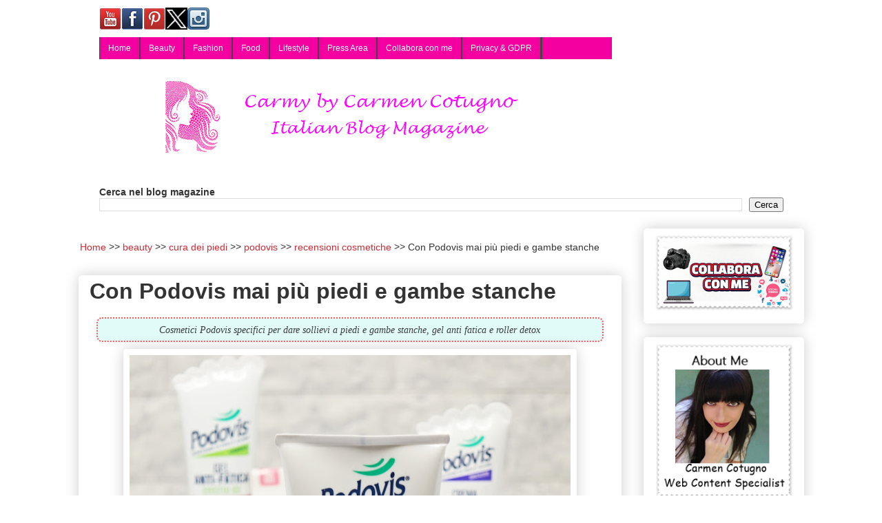

--- FILE ---
content_type: text/html; charset=UTF-8
request_url: https://www.carmy1978.com/2020/01/podovis-cosmetici-piedi-gambe.html
body_size: 18824
content:
<!DOCTYPE html>
<html class='v2' dir='ltr' lang='it' xmlns='http://www.w3.org/1999/xhtml' xmlns:b='http://www.google.com/2005/gml/b' xmlns:data='http://www.google.com/2005/gml/data' xmlns:expr='http://www.google.com/2005/gml/expr'>
<head>
<link href='https://www.blogger.com/static/v1/widgets/335934321-css_bundle_v2.css' rel='stylesheet' type='text/css'/>
<meta content='141178669235458' property='fb:pages'/>
<meta content='width=1100' name='viewport'/>
<meta content='text/html; charset=UTF-8' http-equiv='Content-Type'/>
<meta content='blogger' name='generator'/>
<link href='https://www.carmy1978.com/favicon.ico' rel='icon' type='image/x-icon'/>
<link href='https://www.carmy1978.com/2020/01/podovis-cosmetici-piedi-gambe.html' rel='canonical'/>
<link rel="alternate" type="application/atom+xml" title="Carmy  - Atom" href="https://www.carmy1978.com/feeds/posts/default" />
<link rel="alternate" type="application/rss+xml" title="Carmy  - RSS" href="https://www.carmy1978.com/feeds/posts/default?alt=rss" />
<link rel="service.post" type="application/atom+xml" title="Carmy  - Atom" href="https://www.blogger.com/feeds/3824808329038734288/posts/default" />

<link rel="alternate" type="application/atom+xml" title="Carmy  - Atom" href="https://www.carmy1978.com/feeds/5801627631199731881/comments/default" />
<!--Can't find substitution for tag [blog.ieCssRetrofitLinks]-->
<link href='https://blogger.googleusercontent.com/img/b/R29vZ2xl/AVvXsEhIL6O_X64sPmpYK4ozFgIx7o4ZF0-8uG88Iat9WTFbs7e2UPia_gHtQChlFp6N32zYNNm4DT7HQWZVJf5vXIbpA8etcAWvqg4rzF6tbAuQQQHBLpbishQYmLKG3eexSIe81IOIyIxUNQ3c/s640/podovis-roller-gambe-3.JPG' rel='image_src'/>
<meta content='Cosmetici Podovis specifici per dare sollievi a piedi e gambe stanche, gel anti fatica e roller detox' name='description'/>
<meta content='https://www.carmy1978.com/2020/01/podovis-cosmetici-piedi-gambe.html' property='og:url'/>
<meta content='Con Podovis mai più piedi e gambe stanche' property='og:title'/>
<meta content='Cosmetici Podovis specifici per dare sollievi a piedi e gambe stanche, gel anti fatica e roller detox' property='og:description'/>
<meta content='https://blogger.googleusercontent.com/img/b/R29vZ2xl/AVvXsEhIL6O_X64sPmpYK4ozFgIx7o4ZF0-8uG88Iat9WTFbs7e2UPia_gHtQChlFp6N32zYNNm4DT7HQWZVJf5vXIbpA8etcAWvqg4rzF6tbAuQQQHBLpbishQYmLKG3eexSIe81IOIyIxUNQ3c/w1200-h630-p-k-no-nu/podovis-roller-gambe-3.JPG' property='og:image'/>
<title>Con Podovis mai più piedi e gambe stanche | Carmy 
</title>
<style id='page-skin-1' type='text/css'><!--
/*
-----------------------------------------------
Blogger Template Style
Name:     Awesome Inc.
Designer: Tina Chen
URL:      tinachen.org
----------------------------------------------- */
/* Variable definitions
====================
<Variable name="keycolor" description="Main Color" type="color" default="#ffffff"/>
<Group description="Page" selector="body">
<Variable name="body.font" description="Font" type="font"
default="normal normal 13px Arial, Tahoma, Helvetica, FreeSans, sans-serif"/>
<Variable name="body.background.color" description="Background Color" type="color" default="#000000"/>
<Variable name="body.text.color" description="Text Color" type="color" default="#ffffff"/>
</Group>
<Group description="Links" selector=".main-inner">
<Variable name="link.color" description="Link Color" type="color" default="#888888"/>
<Variable name="link.visited.color" description="Visited Color" type="color" default="#444444"/>
<Variable name="link.hover.color" description="Hover Color" type="color" default="#cccccc"/>
</Group>
<Group description="Blog Title" selector=".header h1">
<Variable name="header.font" description="Title Font" type="font"
default="normal bold 40px Arial, Tahoma, Helvetica, FreeSans, sans-serif"/>
<Variable name="header.text.color" description="Title Color" type="color" default="#333333" />
<Variable name="header.background.color" description="Header Background" type="color" default="transparent" />
</Group>
<Group description="Blog Description" selector=".header .description">
<Variable name="description.font" description="Font" type="font"
default="normal normal 14px Arial, Tahoma, Helvetica, FreeSans, sans-serif"/>
<Variable name="description.text.color" description="Text Color" type="color"
default="#333333" />
</Group>
<Group description="Tabs Text" selector=".tabs-inner .widget li a">
<Variable name="tabs.font" description="Font" type="font"
default="normal bold 14px Arial, Tahoma, Helvetica, FreeSans, sans-serif"/>
<Variable name="tabs.text.color" description="Text Color" type="color" default="#333333"/>
<Variable name="tabs.selected.text.color" description="Selected Color" type="color" default="#333333"/>
</Group>
<Group description="Tabs Background" selector=".tabs-outer .PageList">
<Variable name="tabs.background.color" description="Background Color" type="color" default="#141414"/>
<Variable name="tabs.selected.background.color" description="Selected Color" type="color" default="#444444"/>
<Variable name="tabs.border.color" description="Border Color" type="color" default="#ffffff"/>
</Group>
<Group description="Date Header" selector=".main-inner .widget h2.date-header, .main-inner .widget h2.date-header span">
<Variable name="date.font" description="Font" type="font"
default="normal normal 14px Arial, Tahoma, Helvetica, FreeSans, sans-serif"/>
<Variable name="date.text.color" description="Text Color" type="color" default="#666666"/>
<Variable name="date.border.color" description="Border Color" type="color" default="#ffffff"/>
</Group>
<Group description="Post Title" selector="h3.post-title, h4, h3.post-title a">
<Variable name="post.title.font" description="Font" type="font"
default="normal bold 22px Arial, Tahoma, Helvetica, FreeSans, sans-serif"/>
<Variable name="post.title.text.color" description="Text Color" type="color" default="#333333"/>
</Group>
<Group description="Post Background" selector=".post">
<Variable name="post.background.color" description="Background Color" type="color" default="#ffffff" />
<Variable name="post.border.color" description="Border Color" type="color" default="#ffffff" />
<Variable name="post.border.bevel.color" description="Bevel Color" type="color" default="#ffffff"/>
</Group>
<Group description="Gadget Title" selector="h2">
<Variable name="widget.title.font" description="Font" type="font"
default="normal bold 14px Arial, Tahoma, Helvetica, FreeSans, sans-serif"/>
<Variable name="widget.title.text.color" description="Text Color" type="color" default="#333333"/>
</Group>
<Group description="Gadget Text" selector=".sidebar .widget">
<Variable name="widget.font" description="Font" type="font"
default="normal normal 14px Arial, Tahoma, Helvetica, FreeSans, sans-serif"/>
<Variable name="widget.text.color" description="Text Color" type="color" default="#333333"/>
<Variable name="widget.alternate.text.color" description="Alternate Color" type="color" default="#666666"/>
</Group>
<Group description="Gadget Links" selector=".sidebar .widget">
<Variable name="widget.link.color" description="Link Color" type="color" default="#d52a33"/>
<Variable name="widget.link.visited.color" description="Visited Color" type="color" default="#f33fff"/>
<Variable name="widget.link.hover.color" description="Hover Color" type="color" default="#32d529"/>
</Group>
<Group description="Gadget Background" selector=".sidebar .widget">
<Variable name="widget.background.color" description="Background Color" type="color" default="#141414"/>
<Variable name="widget.border.color" description="Border Color" type="color" default="#222222"/>
<Variable name="widget.border.bevel.color" description="Bevel Color" type="color" default="#000000"/>
</Group>
<Group description="Sidebar Background" selector=".column-left-inner .column-right-inner">
<Variable name="widget.outer.background.color" description="Background Color" type="color" default="transparent" />
</Group>
<Group description="Images" selector=".main-inner">
<Variable name="image.background.color" description="Background Color" type="color" default="transparent"/>
<Variable name="image.border.color" description="Border Color" type="color" default="transparent"/>
</Group>
<Group description="Feed" selector=".blog-feeds">
<Variable name="feed.text.color" description="Text Color" type="color" default="#333333"/>
</Group>
<Group description="Feed Links" selector=".blog-feeds">
<Variable name="feed.link.color" description="Link Color" type="color" default="#d52a33"/>
<Variable name="feed.link.visited.color" description="Visited Color" type="color" default="#f33fff"/>
<Variable name="feed.link.hover.color" description="Hover Color" type="color" default="#32d529"/>
</Group>
<Group description="Pager" selector=".blog-pager">
<Variable name="pager.background.color" description="Background Color" type="color" default="#ffffff" />
</Group>
<Group description="Footer" selector=".footer-outer">
<Variable name="footer.background.color" description="Background Color" type="color" default="#ffffff" />
<Variable name="footer.text.color" description="Text Color" type="color" default="#333333" />
</Group>
<Variable name="title.shadow.spread" description="Title Shadow" type="length" default="-1px" min="-1px" max="100px"/>
<Variable name="body.background" description="Body Background" type="background"
color="#ffffff"
default="$(color) none repeat scroll top left"/>
<Variable name="body.background.gradient.cap" description="Body Gradient Cap" type="url"
default="none"/>
<Variable name="body.background.size" description="Body Background Size" type="string" default="auto"/>
<Variable name="tabs.background.gradient" description="Tabs Background Gradient" type="url"
default="none"/>
<Variable name="header.background.gradient" description="Header Background Gradient" type="url" default="none" />
<Variable name="header.padding.top" description="Header Top Padding" type="length" default="22px" min="0" max="100px"/>
<Variable name="header.margin.top" description="Header Top Margin" type="length" default="0" min="0" max="100px"/>
<Variable name="header.margin.bottom" description="Header Bottom Margin" type="length" default="0" min="0" max="100px"/>
<Variable name="widget.padding.top" description="Widget Padding Top" type="length" default="8px" min="0" max="20px"/>
<Variable name="widget.padding.side" description="Widget Padding Side" type="length" default="15px" min="0" max="100px"/>
<Variable name="widget.outer.margin.top" description="Widget Top Margin" type="length" default="0" min="0" max="100px"/>
<Variable name="widget.outer.background.gradient" description="Gradient" type="url" default="none" />
<Variable name="widget.border.radius" description="Gadget Border Radius" type="length" default="0" min="0" max="100px"/>
<Variable name="outer.shadow.spread" description="Outer Shadow Size" type="length" default="0" min="0" max="100px"/>
<Variable name="date.header.border.radius.top" description="Date Header Border Radius Top" type="length" default="0" min="0" max="100px"/>
<Variable name="date.header.position" description="Date Header Position" type="length" default="15px" min="0" max="100px"/>
<Variable name="date.space" description="Date Space" type="length" default="30px" min="0" max="100px"/>
<Variable name="date.position" description="Date Float" type="string" default="static" />
<Variable name="date.padding.bottom" description="Date Padding Bottom" type="length" default="0" min="0" max="100px"/>
<Variable name="date.border.size" description="Date Border Size" type="length" default="0" min="0" max="10px"/>
<Variable name="date.background" description="Date Background" type="background" color="transparent"
default="$(color) none no-repeat scroll top left" />
<Variable name="date.first.border.radius.top" description="Date First top radius" type="length" default="5px" min="0" max="100px"/>
<Variable name="date.last.space.bottom" description="Date Last Space Bottom" type="length"
default="20px" min="0" max="100px"/>
<Variable name="date.last.border.radius.bottom" description="Date Last bottom radius" type="length" default="5px" min="0" max="100px"/>
<Variable name="post.first.padding.top" description="First Post Padding Top" type="length" default="0" min="0" max="100px"/>
<Variable name="image.shadow.spread" description="Image Shadow Size" type="length" default="0" min="0" max="100px"/>
<Variable name="image.border.radius" description="Image Border Radius" type="length" default="0" min="0" max="100px"/>
<Variable name="separator.outdent" description="Separator Outdent" type="length" default="15px" min="0" max="100px"/>
<Variable name="title.separator.border.size" description="Widget Title Border Size" type="length" default="1px" min="0" max="10px"/>
<Variable name="list.separator.border.size" description="List Separator Border Size" type="length" default="1px" min="0" max="10px"/>
<Variable name="shadow.spread" description="Shadow Size" type="length" default="0" min="0" max="100px"/>
<Variable name="startSide" description="Side where text starts in blog language" type="automatic" default="left"/>
<Variable name="endSide" description="Side where text ends in blog language" type="automatic" default="right"/>
<Variable name="date.side" description="Side where date header is placed" type="string" default="right"/>
<Variable name="pager.border.radius.top" description="Pager Border Top Radius" type="length" default="5px" min="0" max="100px"/>
<Variable name="pager.space.top" description="Pager Top Space" type="length" default="1em" min="0" max="20em"/>
<Variable name="footer.background.gradient" description="Background Gradient" type="url" default="none" />
<Variable name="mobile.background.size" description="Mobile Background Size" type="string"
default="auto"/>
<Variable name="mobile.background.overlay" description="Mobile Background Overlay" type="string"
default="transparent none repeat scroll top left"/>
<Variable name="mobile.button.color" description="Mobile Button Color" type="color" default="#ffffff" />
*/
/* Content
----------------------------------------------- */
body {
font: normal normal 16px Arial, Tahoma, Helvetica, FreeSans, sans-serif;
color: #333333;
background: #ffffff none repeat scroll top left;
}
html body .content-outer {
min-width: 0;
max-width: 100%;
width: 100%;
}
a:link {
text-decoration: none;
color: #d52a33;
}
a:visited {
text-decoration: none;
color: #f33fff;
}
a:hover {
text-decoration: underline;
color: #32d529;
}
.body-fauxcolumn-outer .cap-top {
position: absolute;
z-index: 1;
height: 276px;
width: 100%;
background: transparent none repeat-x scroll top left;
_background-image: none;
}
/* Columns
----------------------------------------------- */
.content-inner {
padding: 0;
}
.header-inner .section {
margin: 0 16px;
}
.tabs-inner .section {
margin: 0 16px;
}
.main-inner {
padding-top: 30px;
}
.main-inner .column-center-inner,
.main-inner .column-left-inner,
.main-inner .column-right-inner {
padding: 0 5px;
}
*+html body .main-inner .column-center-inner {
margin-top: -30px;
}
#layout .main-inner .column-center-inner {
margin-top: 0;
}
/* Header
----------------------------------------------- */
.header-outer {
margin: 0 0 0 0;
background: #ffffff none repeat scroll 0 0;
}
.Header h1 {
font: normal bold 8px Georgia, Utopia, 'Palatino Linotype', Palatino, serif;
color: #333333;
text-shadow: 0 0 -1px #000000;
}
.Header h1 a {
color: #333333;
}
.Header .description {
font: normal normal 2px Georgia, Utopia, 'Palatino Linotype', Palatino, serif;
color: #ffffff;
}
.header-inner .Header .titlewrapper,
.header-inner .Header .descriptionwrapper {
padding-left: 0;
padding-right: 0;
margin-bottom: 0;
}
.header-inner .Header .titlewrapper {
padding-top: 22px;
}
/* Tabs
----------------------------------------------- */
.tabs-outer {
overflow: hidden;
position: relative;
background: #ffffff url(https://resources.blogblog.com/blogblog/data/1kt/awesomeinc/tabs_gradient_light.png) repeat scroll 0 0;
}
#layout .tabs-outer {
overflow: visible;
}
.tabs-cap-top, .tabs-cap-bottom {
position: absolute;
width: 100%;
border-top: 1px solid #191919;
}
.tabs-cap-bottom {
bottom: 0;
}
.tabs-inner .widget li a {
display: inline-block;
margin: 0;
padding: .6em 1.5em;
font: normal normal 8px Arial, Tahoma, Helvetica, FreeSans, sans-serif;
color: #333333;
border-top: 1px solid #191919;
border-bottom: 1px solid #191919;
border-left: 1px solid #191919;
height: 16px;
line-height: 16px;
}
.tabs-inner .widget li:last-child a {
border-right: 1px solid #191919;
}
.tabs-inner .widget li.selected a, .tabs-inner .widget li a:hover {
background: #d52a33 url(https://resources.blogblog.com/blogblog/data/1kt/awesomeinc/tabs_gradient_light.png) repeat-x scroll 0 -100px;
color: #d52a33;
}
/* Headings
----------------------------------------------- */
h2 {
font: normal bold 14px Arial, Tahoma, Helvetica, FreeSans, sans-serif;
color: #333333;
}
/* Widgets
----------------------------------------------- */
.main-inner .section {
margin: 0 27px;
padding: 0;
}
.main-inner .column-left-outer,
.main-inner .column-right-outer {
margin-top: 0;
}
#layout .main-inner .column-left-outer,
#layout .main-inner .column-right-outer {
margin-top: 0;
}
.main-inner .column-left-inner,
.main-inner .column-right-inner {
background: transparent none repeat 0 0;
-moz-box-shadow: 0 0 0 rgba(0, 0, 0, .2);
-webkit-box-shadow: 0 0 0 rgba(0, 0, 0, .2);
-goog-ms-box-shadow: 0 0 0 rgba(0, 0, 0, .2);
box-shadow: 0 0 0 rgba(0, 0, 0, .2);
-moz-border-radius: 5px;
-webkit-border-radius: 5px;
-goog-ms-border-radius: 5px;
border-radius: 5px;
}
#layout .main-inner .column-left-inner,
#layout .main-inner .column-right-inner {
margin-top: 0;
}
.sidebar .widget {
font: normal normal 14px Arial, Tahoma, Helvetica, FreeSans, sans-serif;
color: #cc29d5;
}
.sidebar .widget a:link {
color: #d52a33;
}
.sidebar .widget a:visited {
color: #f33fff;
}
.sidebar .widget a:hover {
color: #32d529;
}
.sidebar .widget h2 {
text-shadow: 0 0 -1px #000000;
}
.main-inner .widget {
background-color: #ffffff;
border: 1px solid #ffffff;
padding: 0 15px 15px;
margin: 20px -16px;
-moz-box-shadow: 0 0 20px rgba(0, 0, 0, .2);
-webkit-box-shadow: 0 0 20px rgba(0, 0, 0, .2);
-goog-ms-box-shadow: 0 0 20px rgba(0, 0, 0, .2);
box-shadow: 0 0 20px rgba(0, 0, 0, .2);
-moz-border-radius: 5px;
-webkit-border-radius: 5px;
-goog-ms-border-radius: 5px;
border-radius: 5px;
}
.main-inner .widget h2 {
margin: 0 -0;
padding: .6em 0 .5em;
border-bottom: 1px solid transparent;
}
.footer-inner .widget h2 {
padding: 0 0 .4em;
border-bottom: 1px solid transparent;
}
.main-inner .widget h2 + div, .footer-inner .widget h2 + div {
border-top: 1px solid #ffffff;
padding-top: 8px;
}
.main-inner .widget .widget-content {
margin: 0 -0;
padding: 7px 0 0;
}
.main-inner .widget ul, .main-inner .widget #ArchiveList ul.flat {
margin: -8px -15px 0;
padding: 0;
list-style: none;
}
.main-inner .widget #ArchiveList {
margin: -8px 0 0;
}
.main-inner .widget ul li, .main-inner .widget #ArchiveList ul.flat li {
padding: .5em 15px;
text-indent: 0;
color: #666666;
border-top: 0 solid #ffffff;
border-bottom: 1px solid transparent;
}
.main-inner .widget #ArchiveList ul li {
padding-top: .25em;
padding-bottom: .25em;
}
.main-inner .widget ul li:first-child, .main-inner .widget #ArchiveList ul.flat li:first-child {
border-top: none;
}
.main-inner .widget ul li:last-child, .main-inner .widget #ArchiveList ul.flat li:last-child {
border-bottom: none;
}
.post-body {
position: relative;
}
.main-inner .widget .post-body ul {
padding: 0 2.5em;
margin: .5em 0;
list-style: disc;
}
.main-inner .widget .post-body ul li {
padding: 0.25em 0;
margin-bottom: .25em;
color: #333333;
border: none;
}
.footer-inner .widget ul {
padding: 0;
list-style: none;
}
.widget .zippy {
color: #666666;
}
/* Posts
----------------------------------------------- */
body .main-inner .Blog {
padding: 0;
margin-bottom: 1em;
background-color: transparent;
border: none;
-moz-box-shadow: 0 0 0 rgba(0, 0, 0, 0);
-webkit-box-shadow: 0 0 0 rgba(0, 0, 0, 0);
-goog-ms-box-shadow: 0 0 0 rgba(0, 0, 0, 0);
box-shadow: 0 0 0 rgba(0, 0, 0, 0);
}
.main-inner .section:last-child .Blog:last-child {
padding: 0;
margin-bottom: 1em;
}
.main-inner .widget h2.date-header {
margin: 0 -15px 1px;
padding: 0 0 0 0;
font: normal normal 13px Arial, Tahoma, Helvetica, FreeSans, sans-serif;
color: #191919;
background: transparent none no-repeat scroll top left;
border-top: 0 solid #191919;
border-bottom: 1px solid transparent;
-moz-border-radius-topleft: 0;
-moz-border-radius-topright: 0;
-webkit-border-top-left-radius: 0;
-webkit-border-top-right-radius: 0;
border-top-left-radius: 0;
border-top-right-radius: 0;
position: static;
bottom: 100%;
right: 15px;
text-shadow: 0 0 -1px #000000;
}
.main-inner .widget h2.date-header span {
font: normal normal 13px Arial, Tahoma, Helvetica, FreeSans, sans-serif;
display: block;
padding: .5em 15px;
border-left: 0 solid #191919;
border-right: 0 solid #191919;
}
.date-outer {
position: relative;
margin: 30px 0 20px;
padding: 0 15px;
background-color: #ffffff;
border: 1px solid #ffffff;
-moz-box-shadow: 0 0 20px rgba(0, 0, 0, .2);
-webkit-box-shadow: 0 0 20px rgba(0, 0, 0, .2);
-goog-ms-box-shadow: 0 0 20px rgba(0, 0, 0, .2);
box-shadow: 0 0 20px rgba(0, 0, 0, .2);
-moz-border-radius: 5px;
-webkit-border-radius: 5px;
-goog-ms-border-radius: 5px;
border-radius: 5px;
}
.date-outer:first-child {
margin-top: 0;
}
.date-outer:last-child {
margin-bottom: 20px;
-moz-border-radius-bottomleft: 5px;
-moz-border-radius-bottomright: 5px;
-webkit-border-bottom-left-radius: 5px;
-webkit-border-bottom-right-radius: 5px;
-goog-ms-border-bottom-left-radius: 5px;
-goog-ms-border-bottom-right-radius: 5px;
border-bottom-left-radius: 5px;
border-bottom-right-radius: 5px;
}
.date-posts {
margin: 0 -0;
padding: 0 0;
clear: both;
}
.post-outer, .inline-ad {
border-top: 1px solid #f33fff;
margin: 0 -0;
padding: 15px 0;
}
.post-outer {
padding-bottom: 10px;
}
.post-outer:first-child {
padding-top: 0;
border-top: none;
}
.post-outer:last-child, .inline-ad:last-child {
border-bottom: none;
}
.post-body {
position: relative;
}
.post-body img {
padding: 8px;
background: rgba(0, 0, 0, 0);
border: 1px solid rgba(0, 0, 0, 0);
-moz-box-shadow: 0 0 20px rgba(0, 0, 0, .2);
-webkit-box-shadow: 0 0 20px rgba(0, 0, 0, .2);
box-shadow: 0 0 20px rgba(0, 0, 0, .2);
-moz-border-radius: 5px;
-webkit-border-radius: 5px;
border-radius: 5px;
}
h3.post-title, h4 {
font: normal normal 22px Georgia, Utopia, 'Palatino Linotype', Palatino, serif;
color: #191919;
}
h3.post-title a {
font: normal normal 22px Georgia, Utopia, 'Palatino Linotype', Palatino, serif;
color: #191919;
}
h3.post-title a:hover {
color: #32d529;
text-decoration: underline;
}
.post-header {
margin: 0 0 1em;
}
.post-body {
line-height: 1.4;
}
.post-outer h2 {
color: #333333;
}
.post-footer {
margin: 1.5em 0 0;
}
#blog-pager {
padding: 15px;
font-size: 120%;
background-color: #ffffff;
border: 1px solid #ffffff;
-moz-box-shadow: 0 0 20px rgba(0, 0, 0, .2);
-webkit-box-shadow: 0 0 20px rgba(0, 0, 0, .2);
-goog-ms-box-shadow: 0 0 20px rgba(0, 0, 0, .2);
box-shadow: 0 0 20px rgba(0, 0, 0, .2);
-moz-border-radius: 5px;
-webkit-border-radius: 5px;
-goog-ms-border-radius: 5px;
border-radius: 5px;
-moz-border-radius-topleft: 5px;
-moz-border-radius-topright: 5px;
-webkit-border-top-left-radius: 5px;
-webkit-border-top-right-radius: 5px;
-goog-ms-border-top-left-radius: 5px;
-goog-ms-border-top-right-radius: 5px;
border-top-left-radius: 5px;
border-top-right-radius-topright: 5px;
margin-top: 1em;
}
.blog-feeds, .post-feeds {
margin: 1em 0;
text-align: center;
color: #333333;
}
.blog-feeds a, .post-feeds a {
color: #d52a33;
}
.blog-feeds a:visited, .post-feeds a:visited {
color: #f33fff;
}
.blog-feeds a:hover, .post-feeds a:hover {
color: #32d529;
}
.post-outer .comments {
margin-top: 2em;
}
/* Comments
----------------------------------------------- */
.comments .comments-content .icon.blog-author {
background-repeat: no-repeat;
background-image: url([data-uri]);
}
.comments .comments-content .loadmore a {
border-top: 1px solid #191919;
border-bottom: 1px solid #191919;
}
.comments .continue {
border-top: 2px solid #191919;
}
/* Footer
----------------------------------------------- */
.footer-outer {
margin: -20px 0 -1px;
padding: 20px 0 0;
color: #333333;
overflow: hidden;
}
.footer-fauxborder-left {
border-top: 1px solid #ffffff;
background: #ffffff none repeat scroll 0 0;
-moz-box-shadow: 0 0 20px rgba(0, 0, 0, .2);
-webkit-box-shadow: 0 0 20px rgba(0, 0, 0, .2);
-goog-ms-box-shadow: 0 0 20px rgba(0, 0, 0, .2);
box-shadow: 0 0 20px rgba(0, 0, 0, .2);
margin: 0 -20px;
}
/* Mobile
----------------------------------------------- */
body.mobile {
background-size: auto;
}
.mobile .body-fauxcolumn-outer {
background: transparent none repeat scroll top left;
}
*+html body.mobile .main-inner .column-center-inner {
margin-top: 0;
}
.mobile .main-inner .widget {
padding: 0 0 15px;
}
.mobile .main-inner .widget h2 + div,
.mobile .footer-inner .widget h2 + div {
border-top: none;
padding-top: 0;
}
.mobile .footer-inner .widget h2 {
padding: 0.5em 0;
border-bottom: none;
}
.mobile .main-inner .widget .widget-content {
margin: 0;
padding: 7px 0 0;
}
.mobile .main-inner .widget ul,
.mobile .main-inner .widget #ArchiveList ul.flat {
margin: 0 -15px 0;
}
.mobile .main-inner .widget h2.date-header {
right: 0;
}
.mobile .date-header span {
padding: 0.4em 0;
}
.mobile .date-outer:first-child {
margin-bottom: 0;
border: 1px solid #ffffff;
-moz-border-radius-topleft: 5px;
-moz-border-radius-topright: 5px;
-webkit-border-top-left-radius: 5px;
-webkit-border-top-right-radius: 5px;
-goog-ms-border-top-left-radius: 5px;
-goog-ms-border-top-right-radius: 5px;
border-top-left-radius: 5px;
border-top-right-radius: 5px;
}
.mobile .date-outer {
border-color: #ffffff;
border-width: 0 1px 1px;
}
.mobile .date-outer:last-child {
margin-bottom: 0;
}
.mobile .main-inner {
padding: 0;
}
.mobile .header-inner .section {
margin: 0;
}
.mobile .post-outer, .mobile .inline-ad {
padding: 5px 0;
}
.mobile .tabs-inner .section {
margin: 0 10px;
}
.mobile .main-inner .widget h2 {
margin: 0;
padding: 0;
}
.mobile .main-inner .widget h2.date-header span {
padding: 0;
}
.mobile .main-inner .widget .widget-content {
margin: 0;
padding: 7px 0 0;
}
.mobile #blog-pager {
border: 1px solid transparent;
background: #ffffff none repeat scroll 0 0;
}
.mobile .main-inner .column-left-inner,
.mobile .main-inner .column-right-inner {
background: transparent none repeat 0 0;
-moz-box-shadow: none;
-webkit-box-shadow: none;
-goog-ms-box-shadow: none;
box-shadow: none;
}
.mobile .date-posts {
margin: 0;
padding: 0;
}
.mobile .footer-fauxborder-left {
margin: 0;
border-top: inherit;
}
.mobile .main-inner .section:last-child .Blog:last-child {
margin-bottom: 0;
}
.mobile-index-contents {
color: #333333;
}
.mobile .mobile-link-button {
background: #d52a33 url(https://resources.blogblog.com/blogblog/data/1kt/awesomeinc/tabs_gradient_light.png) repeat scroll 0 0;
}
.mobile-link-button a:link, .mobile-link-button a:visited {
color: #ffffff;
}
.mobile .tabs-inner .PageList .widget-content {
background: transparent;
border-top: 1px solid;
border-color: #191919;
color: #333333;
}
.mobile .tabs-inner .PageList .widget-content .pagelist-arrow {
border-left: 1px solid #191919;
}
#navbar
{margin-top:-9px !important; margin-bottom:-9px !important;}
.main-inner
{margin-top:-10px !important; margin-bottom:-10px !important;}/*BreadCrumbs Inizio */
ol#breadcrumb{
font-size:90%;
padding: 2px;
}
.mobile ol#breadcrumb{
font-size:80%;
padding: 2px;
margin-top:-6px;
margin-bottom:-6px;
}
#breadcrumb li {
display: inline;
list-style-type: none;
}
#breadcrumb li:after {
content: " >> ";
}
#breadcrumb li:last-child:after {
content: none;
}
/* BreadCrumbs Fine *//* Snippet Descrizione */
.ipcei-snippet {
clear: both;
float: none;
margin: 10px;
padding: 5px;
text-align:center;
border: dotted 2px #F95B5B;
background: #e1fbf8	;
border-radius:8px;
}
span.ipcei-summary {
color: #393939;
font: italic 14px Georgia;
} div.contact-form-widget {display:none;}

--></style>
<style id='template-skin-1' type='text/css'><!--
body {
min-width: 1085px;
}
.content-outer, .content-fauxcolumn-outer, .region-inner {
min-width: 1085px;
max-width: 1085px;
_width: 1085px;
}
.main-inner .columns {
padding-left: 0px;
padding-right: 265px;
}
.main-inner .fauxcolumn-center-outer {
left: 0px;
right: 265px;
/* IE6 does not respect left and right together */
_width: expression(this.parentNode.offsetWidth -
parseInt("0px") -
parseInt("265px") + 'px');
}
.main-inner .fauxcolumn-left-outer {
width: 0px;
}
.main-inner .fauxcolumn-right-outer {
width: 265px;
}
.main-inner .column-left-outer {
width: 0px;
right: 100%;
margin-left: -0px;
}
.main-inner .column-right-outer {
width: 265px;
margin-right: -265px;
}
#layout {
min-width: 0;
}
#layout .content-outer {
min-width: 0;
width: 800px;
}
#layout .region-inner {
min-width: 0;
width: auto;
}
body#layout div.add_widget {
padding: 8px;
}
body#layout div.add_widget a {
margin-left: 32px;
}
--></style>
<!-- Menù Orizzontale a 2 livelli Inizio by www.ideepercomputeredinternet.com -->
<style type='text/css'>
#IpCeImenu { 
    background: #F400A1 !important; 
    width: 75%; 
    color: #FFF; 
        margin: 0px; 
        padding: 0; 
        position: relative; 
        border-top:0px solid #a70100; 
        height:32px;
}
#IpcI { 
    margin: 0; 
    padding: 0; 
} 
#IpcI ul { 
    float: left; 
    list-style: none; 
    margin: 0; 
    padding: 0; 
} 
#IpcI li { 
    list-style: none; 
    margin: 0; 
    padding: 0; 
        border-left:1px solid #444; 
        border-right:1px solid #444; 
        height:32px; 
} 
#IpcI li a, #IpcI li a:link, #IpcI li a:visited { 
    color: #FFF; 
    display: block; 
    font:normal 12px Trebuchet, sans-serif;    margin: 0; 
    padding: 9px 12px 10px 12px; 
        text-decoration: none; 
} 
#IpcI li a:hover, #IpcI li a:active { 
    background: #00FF00; 
    color: #FFF; 
    display: block; 
    text-decoration: none; 
    margin: 0; 
    padding: 9px 12px 10px 12px;   
}
#IpcI li { 
    float: left; 
    padding: 0; 
} 
#IpcI li ul { 
    z-index: 9999; 
    position: absolute; 
    left: -999em; 
    height: auto; 
    width: 140px; 
    margin: 0; 
    padding: 0; 
} 
#IpcI li ul a { 
    width: 140px; 
} 
#IpcI li ul ul { 
    margin: -25px 0 0 161px; 
} 
#IpcI li:hover ul ul, #IpcI li:hover ul ul ul, #IpcI li.sfhover ul ul, #IpcI li.sfhover ul ul ul { 
    left: -999em; 
} 
#IpcI li:hover ul, #IpcI li li:hover ul, #IpcI li li li:hover ul, #IpcI li.sfhover ul, #IpcI li li.sfhover ul, #IpcI li li li.sfhover ul { 
    left: auto; 
} 
#IpcI li:hover, #IpcI li.sfhover { 
    position: static; 
}
#IpcI li li a, #IpcI li li a:link, #IpcI li li a:visited { 
    background: #F400A1; 
    width: 140px; 
    color: #FFF; 
    display: block; 
    font:normal 12px Trebuchet, sans-serif; 
    margin: 0; 
    padding: 9px 12px 10px 12px; 
        text-decoration: none; 
z-index:9999; 
border-bottom:1px dotted #444;
} 
#IpcI li li a:hover, #IpcI li li a:active { 
    background: #00FF00; 
    color: #FFF; 
    display: block;     margin: 0; 
    padding: 9px 12px 10px 12px; 
        text-decoration: none; 
}
</style>
<!-- Menù orizzontale a 2 livelli Fine -->
<!-- Read More Automatico Inizio -->
<!-- Read More Automatico Fine -->
<script type='text/javascript'>
cookieOptions = {msg: "Questo blog usa i cookie di terze parti con cui condivide le info su di te. Navigando accetti la politica dei cookie.", close: "OK", learn: "+Info", link:"https://www.carmy1978.com/p/politica-dei-cookie-di-questo-sito-in.html"}; 
</script>
<style>
#cookieChoiceInfo {
top: auto !important; 
bottom: 0 !important;
}
</style>
<script>
//<![CDATA[
  (function(i,s,o,g,r,a,m){i['GoogleAnalyticsObject']=r;i[r]=i[r]||function(){
  (i[r].q=i[r].q||[]).push(arguments)},i[r].l=1*new Date();a=s.createElement(o),
  m=s.getElementsByTagName(o)[0];a.async=1;a.src=g;m.parentNode.insertBefore(a,m)
  })(window,document,'script','//www.google-analytics.com/analytics.js','ga');
  ga('create', 'UA-21415934-1', 'auto');
  ga('set', 'anonymizeIp', true);
  ga('send', 'pageview');
//]]>
</script>
<meta content='8Rn9NC0nLnNaScIyL2AoNVhIXpoD_KUYRujc9kaEQG0' name='google-site-verification'/>
<!-- Twitter Card Start -->
<meta content='summary' name='twitter:card'/>
<meta content='@CarmyCotugno' name='twitter:site'/>
<meta content='@CarmyCotugno' name='twitter:creator'/>
<meta content='https://www.carmy1978.com/' name='twitter:url'/>
<meta content='Con Podovis mai più piedi e gambe stanche' name='twitter:title'/>
<meta content='Cosmetici Podovis specifici per dare sollievi a piedi e gambe stanche, gel anti fatica e roller detox' name='twitter:description'/>
<meta content='https://blogger.googleusercontent.com/img/b/R29vZ2xl/AVvXsEhIL6O_X64sPmpYK4ozFgIx7o4ZF0-8uG88Iat9WTFbs7e2UPia_gHtQChlFp6N32zYNNm4DT7HQWZVJf5vXIbpA8etcAWvqg4rzF6tbAuQQQHBLpbishQYmLKG3eexSIe81IOIyIxUNQ3c/s72-c/podovis-roller-gambe-3.JPG' name='twitter:image'/>
<meta content='https://www.carmy1978.com/' name='twitter:domain'/>
<!-- Twitter Card End -->
<meta content='jfylp6ura7kuw0kzqt36hch57ediy2' name='facebook-domain-verification'/>
<!-- Google tag (gtag.js) -->
<script async='async' src='https://www.googletagmanager.com/gtag/js?id=G-CV9YGDNEDF'></script>
<script>
  window.dataLayer = window.dataLayer || [];
  function gtag(){dataLayer.push(arguments);}
  gtag('js', new Date());

  gtag('config', 'G-CV9YGDNEDF');
</script>
<script async='async' crossorigin='anonymous' src='https://pagead2.googlesyndication.com/pagead/js/adsbygoogle.js?client=ca-pub-7417990627258855'></script>
<!-- No Blogger Banner Inizio -->
<script type='text/javascript'>cookieChoices = {};</script>
<!-- No Blogger Banner Fine -->
<link href='https://www.blogger.com/dyn-css/authorization.css?targetBlogID=3824808329038734288&amp;zx=96c115ad-76f6-4929-9403-5082b187a89b' media='none' onload='if(media!=&#39;all&#39;)media=&#39;all&#39;' rel='stylesheet'/><noscript><link href='https://www.blogger.com/dyn-css/authorization.css?targetBlogID=3824808329038734288&amp;zx=96c115ad-76f6-4929-9403-5082b187a89b' rel='stylesheet'/></noscript>
<meta name='google-adsense-platform-account' content='ca-host-pub-1556223355139109'/>
<meta name='google-adsense-platform-domain' content='blogspot.com'/>

<!-- data-ad-client=ca-pub-7417990627258855 -->

</head>
<body class='loading'>
<div class='navbar no-items section' id='navbar' name='Navbar'></div>
<div class='body-fauxcolumns'>
<div class='fauxcolumn-outer body-fauxcolumn-outer'>
<div class='cap-top'>
<div class='cap-left'></div>
<div class='cap-right'></div>
</div>
<div class='fauxborder-left'>
<div class='fauxborder-right'></div>
<div class='fauxcolumn-inner'>
</div>
</div>
<div class='cap-bottom'>
<div class='cap-left'></div>
<div class='cap-right'></div>
</div>
</div>
</div>
<div class='content'>
<div class='content-fauxcolumns'>
<div class='fauxcolumn-outer content-fauxcolumn-outer'>
<div class='cap-top'>
<div class='cap-left'></div>
<div class='cap-right'></div>
</div>
<div class='fauxborder-left'>
<div class='fauxborder-right'></div>
<div class='fauxcolumn-inner'>
</div>
</div>
<div class='cap-bottom'>
<div class='cap-left'></div>
<div class='cap-right'></div>
</div>
</div>
</div>
<div class='content-outer'>
<div class='content-cap-top cap-top'>
<div class='cap-left'></div>
<div class='cap-right'></div>
</div>
<div class='fauxborder-left content-fauxborder-left'>
<div class='fauxborder-right content-fauxborder-right'></div>
<div class='content-inner'>
<header>
<div class='header-outer'>
<div class='header-cap-top cap-top'>
<div class='cap-left'></div>
<div class='cap-right'></div>
</div>
<div class='fauxborder-left header-fauxborder-left'>
<div class='fauxborder-right header-fauxborder-right'></div>
<div class='region-inner header-inner'>
<div class='header section' id='header' name='Intestazione'><div class='widget HTML' data-version='1' id='HTML7'>
<div class='widget-content'>
<div style="margin-top: -10px;">
<a href="https://youtube.com/user/carmy1978"rel="nofollow"  rel="" target="_blank"><img alt="youtube carmy" border="0" src="https://blogger.googleusercontent.com/img/b/R29vZ2xl/AVvXsEhml8-zhEzi9k374QVHT5qomypyRYvXUfG4BT3kIiLFbfYA5CIIEfpaG1cwiir9qjIz6wiuwfA4TEKmzBfeUVUAfhhkHLHgwsCpZetBVDetsX-26cqRCpgSku63OcNL3E20flX2HhDcLQ8/s1600/youtube.png" title="Seguimi su youtube" /></a><a href="https://www.facebook.com/Carmy1978/" rel="nofollow" rel= target="_blank"><img alt="facebook carmy" border="0" src="https://blogger.googleusercontent.com/img/b/R29vZ2xl/AVvXsEjictRZvo9kInfoVSM4KTqVmkclZQqYM7NSDSeL2YYWdsnAEszkU0zRSZDRl9KOD3aFVtyULtlZC_75hV4ckcW6Ad_d5zbf5aL9w7AZ0PpINh27sX-GuHRN21Cda_xOesPiYUfWYiDmmms/s1600/facebook.png" title="Seguimi su facebook" /></a><a href="https://pinterest.com/carmycotugno/" rel="nofollow" rel=target="_blank"><img alt="pinterest carmy" border="0" src="https://blogger.googleusercontent.com/img/b/R29vZ2xl/AVvXsEgS5wCtVnjh-jVjjMtV3f1D3k77XDHaCgi4TtAL9RYpK4vUNyLTrwLp6FlWOBiiUmRCyFlUsP28ziR2nP-Unuq8ULUm-dIQRiofgdQnzCemk-4GRO9hqFZ-FWxRlxW58caPD8IaJzP_or0/s1600/pinterest+(1).png" title="Seguimi su Twitter" /></a><a href="https://twitter.com/CarmyCotugno" rel="nofollow" rel=target="_blank"><img alt="twitter carmy" border="0" src="https://blogger.googleusercontent.com/img/b/R29vZ2xl/AVvXsEg2maZtGxdgPPv3s10OsvcWKW8rs-3LjpU8M5Yr0tvFl6_Gun8Wgw2-grLbD7DZeeSsfc3-K-iK11fpm1UJxgznGLm4R30uSN8-E_EOL9fRkQvCe1vSZID5ozB0mDC7p5Ymxf3SKfcCTQjWotaNs0ry6TRo5ia_PX6fR0b-ugMJ-0kkR8kW6Leylbf2qcxH/s1600/1000075221.png
" title="Seguimi su Twitter" /></a><a href="https://instagram.com/CarmyCotugno" rel="nofollow"rel=target="_blank"><img alt="Instagram Carmy" border="0" src="https://blogger.googleusercontent.com/img/b/R29vZ2xl/AVvXsEhiyq8zfKGOyZ8RvK5kVp53b2i3X4oXyrTPvUm96Q5ZMIBnBa1B1OZGDo-jr57vuj3wBOemXLbBivD_EQb5LUBvFlRpTABZtT1Tw7tRWicp5tlGwc5KWaBs8ajbI-L4I4zbfimFMhnq3ww/s1600/instagram.png" title="Seguimi su Instagram" /></a>
<div style="text-align: left;">
</div></div>
</div>
<div class='clear'></div>
</div><div class='widget HTML' data-version='1' id='HTML1'>
<div class='widget-content'>
<div style="text-align: right;"><div style="margin-top: -25px;"><div id='IpCeImenu'> 
      <ul id='IpcI'> 
        <li> 
          <a href='https://www.carmy1978.com'rel="" target="_blank"title="Home Blog Carmy"/>Home  </a> 
          <ul>
         

   <li><a href="https://www.carmy1978.com/2010/08/discalimer.html"rel="" target="_blank"title="disclaimer"/>Disclaimer</a></li><li><a href="https://www.carmy1978.com/p/map.html"rel="" target="_blank"title="Archivio Blog Magazine"/>Archivio</a></li>
              </ul>  
        </li>    
        <li> 
          <a href='https://www.carmy1978.com/search/label/beauty'rel="" target="_blank"title="Bellezza"/>Beauty</a> 
          <ul> 
                <li><a href="https://www.carmy1978.com/search/label/recensioni%20cosmetiche"rel="" target="_blank" title="recensioni cosmetiche"/>Recensioni</a></li>

   <li><a href="https://www.carmy1978.com/search/label/previewcosmetici"rel=" target="_blank" title="news"/>Beauty Preview e News</a></li><li><a href="https://www.carmy1978.com/search/label/cura%20del%20corpo"rel="" target="_blank"title="Body Care"/>Body Care</a></li><li><a href="https://www.carmy1978.com/search/label/cura%20del%20viso"rel="" target="_blank"title="Face Care"/>Face Care</a></li><li><a href="https://www.carmy1978.com/search/label/Cura%20dei%20capelli"rel="" target="_blank"title="Hair Care">Hair Care</a></li>
<li><a href="https://www.carmy1978.com/search/label/cura%20delle%20mani"rel="" target="_blank"title="hand care"/>Hands Care</a></li>
<li><a href="https://www.carmy1978.com/search/label/make%20up"rel="" target="_blank"title="Cosmetici"/>MakeUp</a></li>


              </ul> 
       </li> 
        <li> 
          <a href='https://www.carmy1978.com/search/label/Fashion'rel="" target="_blank"title="Moda"/>Fashion</a> 
          <ul> 

                 <li><a href="https://www.carmy1978.com/search/label/previewmoda">Preview e Novita'</a></li>
<li><a href="https://www.carmy1978.com/search/label/modahaul"rel="" target="_blank"title="fashion review"/>Haul e Review</a></li>
<li><a href="https://www.carmy1978.com/search/label/fashion%20trend"rel="" target="_blank"title="fashion trend"/> Trend</a></li>

<li><a href="https://www.carmy1978.com/search/label/abbigliamento"rel="" target="_blank"title="abbigliamento"/>Abbigliamento</a></li>
<li><a href="https://www.carmy1978.com/search/label/borse"rel="" target="_blank"title="Borse"/>Borse</a></li>

<li><a href="https://www.carmy1978.com/search/label/scarpe"rel="" target="_blank"title="Scarpe"/>Scarpe</a></li>

              </ul> 
        </li> 
        <li> 
          <a href='https://www.carmy1978.com/search/label/ricette%20di%20cucina'rel="" target="_blank"title="Ricette di Cucina"/>Food</a> 
          <ul> 
                

   <li><a href="https://www.carmy1978.com/search/label/antipasti"rel="" target="_blank"title="Ricette Antipasti"/>Antipasti e Contorni</a></li>
<li><a href="https://www.carmy1978.com/search/label/Primi%20piatti"rel="" target="_blank"title="Ricette Primi Piatti"/>Primi piatti</a></li>
<li><a href="https://www.carmy1978.com/search/label/Secondi%20piatti"rel="" target="_blank"title="Ricette Secondi Piatti"/>Secondi piatti</a></li>
   <li><a href="https://www.carmy1978.com/search/label/Dolci"rel="" target="_blank"title="Ricette Dolci"/>Ricette Dolci</a></li>


  
  
   
   


              </ul> 
        </li> 
 

<li> 
          <a href='https://www.carmy1978.com/search/label/lifestyle'rel="" target="_blank"title="Lifestyle"/>Lifestyle</a> 
          <ul> 
                
 <li><a href="https://www.carmy1978.com/search/label/Tecnologia"rel="" target="_blank"title="Hi Tech"/>Tecnologia</a></li>
<li><a href="https://www.carmy1978.com/search/label/Salute%20e%20Benessere">Salute e Benessere</a></li>

 
<li><a href="https://www.carmy1978.com/search/label/travel"rel="" target="_blank"title="Travel"/>Travel ed Eventi</a></li>

<li><a href="https://www.carmy1978.com/search/label/Napoli"rel="" target="_blank"title="Napoli Travel Tips"/>Napoli Travel Tips</a></li>





<li><a href="https://www.carmy1978.com/search/label/arredamento"rel="" target="_blank"title="Arredamento"/>Arredamento</a>

  

<li><a href="https://www.carmy1978.com/search/label/tv"rel="" target="_blank"title="Tv e Musica"/>TV /Cinema /Musica</a></li>
<li><a href="https://www.carmy1978.com/search/label/libri"rel="" target="_blank"title="Libri"/>Libri</a></li>
<li><a href="https://www.carmy1978.com/search/label/auto%20e%20motori"rel="" target="_blank"title="Auto e Motori"/>Auto e Motori</a></li>
   
   


              </li></ul> 
        </li> 
 

        
  
<li> 
          <a href='https://www.carmy1978.com/2010/08/ciao-sono-carmen-ed-in-questo-blog.html'rel="" target="_blank"title="Blogger"/> Press Area</a> </li>
  <li> 
          <a href='https://www.carmy1978.com/p/collabora-con-me.html
'rel="" target="_blank"title="Collabora con me"/>Collabora con me</a> </li> 
<li> 
          <a href='https://www.carmy1978.com/p/politica-dei-cookie-di-questo-sito-in.html'rel="" target="_blank"title="Privacy"/>Privacy & GDPR </a> </li> 
<li> 
         
  </li></ul></div></div></div>
</div>
<div class='clear'></div>
</div><div class='widget Header' data-version='1' id='Header1'>
<div id='header-inner'>
<a href='https://www.carmy1978.com/' style='display: block'>
<img alt='Carmy ' height='112px; ' id='Header1_headerimg' src='https://blogger.googleusercontent.com/img/b/R29vZ2xl/AVvXsEgOWZHunnQ8h5grxB2_TVA0ZR3bUOpOApmjZcLf613_1LPq9bYW3JVVLhZxNwCBT1FOAeUOJkEBRtnqVVW3s2_0gcbPxnPHVo3Z8Y1-XBqokEaPC8YgPnR_PlOUzXCaJTNkH5GRE0z_mZUS/s1600/carmy-blogger-carmen-cotugno.png' style='display: block' width='654px; '/>
</a>
<div class='descriptionwrapper'>
<p class='description'><span>Carmy,  Blog magazine di Carmen Cotugno, blogger di Napoli: moda, bellezza, cucina, tecnologia, consigli per lo shopping, arredamento, recensioni cosmetiche, viaggi, fotografia, salute e benessere. Disponibile per collaborazioni blogger e per guest post.</span></p>
</div>
</div>
</div><div class='widget BlogSearch' data-version='1' id='BlogSearch1'>
<h2 class='title'>Cerca nel blog magazine</h2>
<div class='widget-content'>
<div id='BlogSearch1_form'>
<form action='https://www.carmy1978.com/search' class='gsc-search-box' target='_top'>
<table cellpadding='0' cellspacing='0' class='gsc-search-box'>
<tbody>
<tr>
<td class='gsc-input'>
<input autocomplete='off' class='gsc-input' name='q' size='10' title='search' type='text' value=''/>
</td>
<td class='gsc-search-button'>
<input class='gsc-search-button' title='search' type='submit' value='Cerca'/>
</td>
</tr>
</tbody>
</table>
</form>
</div>
</div>
<div class='clear'></div>
</div></div>
</div>
</div>
<div class='header-cap-bottom cap-bottom'>
<div class='cap-left'></div>
<div class='cap-right'></div>
</div>
</div>
</header>
<div class='tabs-outer'>
<div class='tabs-cap-top cap-top'>
<div class='cap-left'></div>
<div class='cap-right'></div>
</div>
<div class='fauxborder-left tabs-fauxborder-left'>
<div class='fauxborder-right tabs-fauxborder-right'></div>
<div class='region-inner tabs-inner'>
<div class='tabs no-items section' id='crosscol' name='Multi-colonne'></div>
<div class='tabs no-items section' id='crosscol-overflow' name='Cross-Column 2'></div>
</div>
</div>
<div class='tabs-cap-bottom cap-bottom'>
<div class='cap-left'></div>
<div class='cap-right'></div>
</div>
</div>
<div class='main-outer'>
<div class='main-cap-top cap-top'>
<div class='cap-left'></div>
<div class='cap-right'></div>
</div>
<div class='fauxborder-left main-fauxborder-left'>
<div class='fauxborder-right main-fauxborder-right'></div>
<div class='region-inner main-inner'>
<div class='columns fauxcolumns'>
<div class='fauxcolumn-outer fauxcolumn-center-outer'>
<div class='cap-top'>
<div class='cap-left'></div>
<div class='cap-right'></div>
</div>
<div class='fauxborder-left'>
<div class='fauxborder-right'></div>
<div class='fauxcolumn-inner'>
</div>
</div>
<div class='cap-bottom'>
<div class='cap-left'></div>
<div class='cap-right'></div>
</div>
</div>
<div class='fauxcolumn-outer fauxcolumn-left-outer'>
<div class='cap-top'>
<div class='cap-left'></div>
<div class='cap-right'></div>
</div>
<div class='fauxborder-left'>
<div class='fauxborder-right'></div>
<div class='fauxcolumn-inner'>
</div>
</div>
<div class='cap-bottom'>
<div class='cap-left'></div>
<div class='cap-right'></div>
</div>
</div>
<div class='fauxcolumn-outer fauxcolumn-right-outer'>
<div class='cap-top'>
<div class='cap-left'></div>
<div class='cap-right'></div>
</div>
<div class='fauxborder-left'>
<div class='fauxborder-right'></div>
<div class='fauxcolumn-inner'>
</div>
</div>
<div class='cap-bottom'>
<div class='cap-left'></div>
<div class='cap-right'></div>
</div>
</div>
<!-- corrects IE6 width calculation -->
<div class='columns-inner'>
<div class='column-center-outer'>
<div class='column-center-inner'>
<div class='main section' id='main' name='Principale'><div class='widget Blog' data-version='1' id='Blog1'>
<div class='blog-posts hfeed'>
<ol id='breadcrumb' typeof='BreadcrumbList' vocab='http://schema.org/'>
<li property='itemListElement' typeof='ListItem'>
<a href='https://www.carmy1978.com/' property='item' typeof='WebPage'>
<span property='name'>Home</span></a>
<meta content='1' property='position'/>
</li>
<li property='itemListElement' typeof='ListItem'>
<a href='https://www.carmy1978.com/search/label/beauty' property='item' typeof='WebPage'>
<span property='name'>beauty</span></a>
<meta content='2' property='position'/>
</li>
<li property='itemListElement' typeof='ListItem'>
<a href='https://www.carmy1978.com/search/label/cura%20dei%20piedi' property='item' typeof='WebPage'>
<span property='name'>cura dei piedi</span></a>
<meta content='3' property='position'/>
</li>
<li property='itemListElement' typeof='ListItem'>
<a href='https://www.carmy1978.com/search/label/podovis' property='item' typeof='WebPage'>
<span property='name'>podovis</span></a>
<meta content='4' property='position'/>
</li>
<li property='itemListElement' typeof='ListItem'>
<a href='https://www.carmy1978.com/search/label/recensioni%20cosmetiche' property='item' typeof='WebPage'>
<span property='name'>recensioni cosmetiche</span></a>
<meta content='5' property='position'/>
</li>
<li>Con Podovis mai più piedi e gambe stanche</li>
</ol>

          <div class="date-outer">
        

          <div class="date-posts">
        
<div class='post-outer'>
<div class='post hentry uncustomized-post-template' itemscope='itemscope' itemtype='http://schema.org/BlogPosting'>
<meta itemType='https://schema.org/WebPage' itemid='https://www.carmy1978.com/2020/01/podovis-cosmetici-piedi-gambe.html' itemprop='mainEntityOfPage' itemscope='itemscope'/>
<meta content='2020-01-29T15:51:00+01:00' itemprop='datePublished'/>
<meta content='2020-05-27T14:25:27Z' itemprop='dateModified'/>
<a name='5801627631199731881'></a>
<h1 class='post-title entry-title' itemprop='headline'>
Con Podovis mai più piedi e gambe stanche
</h1>
<div class='post-header'>
<div class='post-header-line-1'></div>
</div>
<div class='post-body entry-content' id='post-body-5801627631199731881' itemprop='articleBody'>
<div class='ipcei-snippet'>
<span class='ipcei-summary' itemprop='description'>
Cosmetici Podovis specifici per dare sollievi a piedi e gambe stanche, gel anti fatica e roller detox
</span></div>
<div class="separator" style="clear: both; text-align: center;">
<img alt="podovis" border="0" data-original-height="870" data-original-width="900" height="618" loading="lazy" src="https://blogger.googleusercontent.com/img/b/R29vZ2xl/AVvXsEhIL6O_X64sPmpYK4ozFgIx7o4ZF0-8uG88Iat9WTFbs7e2UPia_gHtQChlFp6N32zYNNm4DT7HQWZVJf5vXIbpA8etcAWvqg4rzF6tbAuQQQHBLpbishQYmLKG3eexSIe81IOIyIxUNQ3c/s640/podovis-roller-gambe-3.JPG" title="podovis" width="640" /></div>

<div class="separator" style="clear: both; text-align: left;">
<b><a href="https://www.carmy1978.com/2018/12/come-proteggere-i-piedi-in-inverno-con-podovis.html" target="_blank">Podovis</a></b> continua ad essere per me una piacevole scoperta, non solo per <b><a href="https://www.carmy1978.com/2018/07/piedi-sani-con-i-prodotti-podovis.html" target="_blank">il benessere dei miei piedi</a>&nbsp;</b>ma anche&nbsp;per le mie gambe.</div>
<div class="separator" style="clear: both; text-align: left;">
<br /></div>
<div class="separator" style="clear: both; text-align: left;">
Se spesso vi ritrovate con<b> piedi e gambe stanche</b> allora dovreste fare come me ed affidarvi a questi due prodotti che utilizzo già da un mese e ne sto traendo molti benefici:</div>
<div class="separator" style="clear: both; text-align: left;">
<br /></div>
<div class="separator" style="clear: both; text-align: left;">
</div>
<ul>
<li><b>Gel Anti-Fatica effetto ice</b></li>
<li><b>Roller Gambe Detox</b></li>
</ul>
<div class="separator" style="clear: both; text-align: center;">
<img alt="Podovis recensione" border="0" data-original-height="900" data-original-width="900" height="640" loading="lazy" src="https://blogger.googleusercontent.com/img/b/R29vZ2xl/AVvXsEibs3hmEsycJvvMjMECZM_k53CHcWEuE4y0wQQ5irMFLCEo4-MsbCplYmnAwnjZnPAoiVjC8zxoOo61Uw5tmSr3DJnEowsEVzkmoW3Xp3lbnacDQYlwr7JhHQVxt9EXK4U4ivdFE6yqBjT8/s640/podovis-review.JPG" title="prodotti cosmetici Podovis" width="640" /></div>
<br />
<h2>
Podovis Gel Anti-Fatica Effetto Ice</h2>
Un gel perfetto per chi pratica sport, ma anche per chi come me ama <b><a href="https://www.carmy1978.com/2019/02/tre-motivi-per-camminare-di-piu.html" target="_blank">camminare molto</a></b>, perché riesce a dare un <b><a href="https://podovis.it/prodotti/leggerezza" rel="nofollow" target="_blank">sollievo immediato sia a piedi che gambe</a></b>.<br />
<br />
Basta applicarlo massaggiando con delicatezza dal basso verso l'alto e regala subito una piacevole <b>sensazione rinfrescante e tonificante</b>.<br />
<br />
E' ricco di<b> Aloe Vera </b>e oltre a regalare leggerezza a gambe e piedi, riesce anche ad idratare la pelle lasciandola liscia.<br />
<br />
Il gel è contenuto in un semplice tubetto che contiene 150 ml di prodotto e va applicato a piccole dosi, perché ricco di principi attivi.<br />
<br />
<b>Inci&nbsp;</b><br />
<i>Aqua, alcohol denat., propylene glycol, glycerin, polysorbate 80, triethanolamine, carbomer,benzyl alcohol, caprylyl glycol, Aloe barbadensis leaf juice, menthol, parfum, benzoic acid, tetrasodium glutamate diacetate, benzyl salicylate, hydroxycitronellal, linalool, potassium sorbate, sodium benzoate, sodium hydroxide, CI 42090.
</i><br />
<i><br /></i>
<br />
<div class="separator" style="clear: both; text-align: center;">
<img alt="Gel Anti Fatica" border="0" data-original-height="900" data-original-width="900" height="640" loading="lazy" src="https://blogger.googleusercontent.com/img/b/R29vZ2xl/AVvXsEg-knyWiIAzHzxrNt4i0tZt59dg35Chw8enruuHAVFJWUi3VIIYmFtD-9nivI7t1hnDZH-nQftS1JjPAETRBlghYULlM_scivN6aroWiMtEJfdjsNMnq_IS8Rg3bUHh0cIb2mwSTUXzCwwH/s640/podovis-gel-antifatica.JPG" title="Gel Anti Fatica Podovis" width="640" /></div>
<h2 style="clear: both; text-align: left;">
Podovis, Roller Gambe Detox&nbsp;</h2>
<div class="separator" style="clear: both; text-align: left;">
Un<b> roller </b>che è stato studiato non solo per dar<b> sollievo sia a piedi che gambe</b>, ma anche per regalare <b>un'azione drenante</b>.</div>
<div class="separator" style="clear: both; text-align: left;">
<br /></div>
<div class="separator" style="clear: both; text-align: left;">
Lo trovo davvero estremamente rilassante, perché le testine ruotanti di cui è dotato sono molto delicate sulla pelle, quindi facilitano l'applicazione simulando <b>un gradevole massaggio </b>che va a riattivare la <b>microcircolazione delle gambe</b>.</div>
<div class="separator" style="clear: both; text-align: left;">
<br /></div>
<div class="separator" style="clear: both; text-align: left;">
Ovviamente affinché il prodotto venga assorbito meglio dalla pelle, dopo aver utilizzato il roller bisogna anche massaggiare con le mani.</div>
<div class="separator" style="clear: both; text-align: left;">
<br /></div>
<div class="separator" style="clear: both; text-align: left;">
Anche questo prodotto è ricco di principi attivi, con<b> l'olio di menta</b> che regala un'istantaneo effetto rinfrescante ed <b>il cetriolo</b> con alte proprietà idratanti .</div>
<div class="separator" style="clear: both; text-align: left;">
<br /></div>
<div class="separator" style="clear: both; text-align: left;">
Anche in questo caso il packaging è composto da un semplice tubetto, ma più largo e schiacciato e dotato di roller e tappo erogatore che può essere chiuso e aperto semplicemente ruotando su On o Off.</div>
<div class="separator" style="clear: both; text-align: left;">
<br /></div>
<div class="separator" style="clear: both; text-align: left;">
<b>Inci</b></div>
<i>aqua, glycerin, Prunus amygdalus dulcis oil, isopropyl myristate, caprylyl glycol, methylpropanediol, PEG-7 glyceryl cocoate, carbomer, menthol, sodium hydroxide, parfum, Mentha piperita oil, propylene glycol, Ruscus aculeatus root extract, tetrasodium glutamate diacetate, Cucumis sativus fruit extract, benzyl salicylate, Vitis vinifera leaf extract, hydroxycitronellal, linalool, lactic acid, potassium sorbate, sodium benzoate.
</i><br />
<div class="separator" style="clear: both; text-align: left;">
<br /></div>
<div class="separator" style="clear: both; text-align: center;">
<br /></div>
<div class="separator" style="clear: both; text-align: center;">
<img alt="Podovis Roller" border="0" data-original-height="900" data-original-width="900" height="640" loading="lazy" src="https://blogger.googleusercontent.com/img/b/R29vZ2xl/AVvXsEjtMqbALUrX3ZUDRrE-VD7c53U1Y5JohnhFJcg-jLWkNillBwsD2c8DrUAgCwnfPDLEuvejymYWv0sbT9I31brysc6oIwmG5KsYl0kR5JCRbte8RqfWkH-qaAmFG4UIYYq3erRJezpHc9cD/s640/podovis-roller-gambe.JPG" title="Roller Gambe Detox" width="640" /></div>
<br />
<div class="separator" style="clear: both; text-align: center;">
<img alt="Roller per gambe" border="0" data-original-height="600" data-original-width="900" height="426" loading="lazy" src="https://blogger.googleusercontent.com/img/b/R29vZ2xl/AVvXsEi_EtijEw-JIXocyw9M8xrIVKVZh32dDewiBtUryuFDAK-azS_R3zeO9bX12U-eWSHsruF1hdPKhB28VdSlgpXPvuvunPyjDy2hQ1F1o4TPft2QbaEqdSi3kAKdJ6MfgZfBmo2Euh4qdsmZ/s640/podovis-roller-gambe-2.JPG" title="Roller Podovis" width="640" /></div>
<br />
<div itemprop='image' itemscope='itemscope' itemtype='https://schema.org/ImageObject'>
<img src='https://blogger.googleusercontent.com/img/b/R29vZ2xl/AVvXsEhIL6O_X64sPmpYK4ozFgIx7o4ZF0-8uG88Iat9WTFbs7e2UPia_gHtQChlFp6N32zYNNm4DT7HQWZVJf5vXIbpA8etcAWvqg4rzF6tbAuQQQHBLpbishQYmLKG3eexSIe81IOIyIxUNQ3c/s640/podovis-roller-gambe-3.JPG' style='display:none;'/>
<meta content='https://blogger.googleusercontent.com/img/b/R29vZ2xl/AVvXsEhIL6O_X64sPmpYK4ozFgIx7o4ZF0-8uG88Iat9WTFbs7e2UPia_gHtQChlFp6N32zYNNm4DT7HQWZVJf5vXIbpA8etcAWvqg4rzF6tbAuQQQHBLpbishQYmLKG3eexSIe81IOIyIxUNQ3c/s640/podovis-roller-gambe-3.JPG' itemprop='url'/>
<meta content='600' itemprop='width'/>
<meta content='60' itemprop='height'/>
</div>
<div itemprop='publisher' itemscope='itemscope' itemtype='https://schema.org/Organization'>
<div itemprop='logo' itemscope='itemscope' itemtype='https://schema.org/ImageObject'>
<img src='https://1.bp.blogspot.com/-jdhZ39quxyo/XIGUdEF1VNI/AAAAAAAAhaQ/E8EQ8RuwniIPn-9T5tvHaWak5Tj_jxhHQCK4BGAYYCw/s1600/carmy-blogger-carmen-cotugno.png' style='display:none;'/>
<meta content='https://1.bp.blogspot.com/-jdhZ39quxyo/XIGUdEF1VNI/AAAAAAAAhaQ/E8EQ8RuwniIPn-9T5tvHaWak5Tj_jxhHQCK4BGAYYCw/s1600/carmy-blogger-carmen-cotugno.png' itemprop='url'/>
<meta content='600' itemprop='width'/>
<meta content='60' itemprop='height'/>
</div>
<meta content='Carmy ' itemprop='name'/>
</div>
<div style='clear: both;'></div>
</div>
<div class='post-footer'>
<div class='post-footer-line post-footer-line-1'>
<span class='post-author vcard'>
By
<span class='fn' itemprop='author' itemscope='itemscope' itemtype='http://schema.org/Person'>
<meta content='https://www.blogger.com/profile/12648861795432345342' itemprop='url'/>
<a class='g-profile' href='https://www.blogger.com/profile/12648861795432345342' rel='author' title='author profile'>
<span itemprop='name'>Carmen Cotugno</span>
</a>
</span>
</span>
<span class='post-timestamp'>
</span>
<span class='reaction-buttons'>
</span>
<span class='post-comment-link'>
</span>
<span class='post-backlinks post-comment-link'>
</span>
<span class='post-icons'>
</span>
<div class='post-share-buttons goog-inline-block'>
</div>
</div>
<div class='post-footer-line post-footer-line-2'>
<span class='post-labels'>
Labels:
<a href='https://www.carmy1978.com/search/label/beauty' rel='tag'>beauty</a>,
<a href='https://www.carmy1978.com/search/label/cura%20dei%20piedi' rel='tag'>cura dei piedi</a>,
<a href='https://www.carmy1978.com/search/label/podovis' rel='tag'>podovis</a>,
<a href='https://www.carmy1978.com/search/label/recensioni%20cosmetiche' rel='tag'>recensioni cosmetiche</a>
</span>
</div>
<div class='post-footer-line post-footer-line-3'>
<span class='post-location'>
</span>
</div>
</div>
</div>
<div class='comments' id='comments'>
<a name='comments'></a>
</div>
</div>

        </div></div>
      
</div>
<div class='blog-pager' id='blog-pager'>
<span id='blog-pager-newer-link'>
<a class='blog-pager-newer-link' href='https://www.carmy1978.com/2020/01/olio-di-argan-utilizzi-pelle-capelli.html' id='Blog1_blog-pager-newer-link' title='Post più recente'>Post più recente</a>
</span>
<span id='blog-pager-older-link'>
<a class='blog-pager-older-link' href='https://www.carmy1978.com/2020/01/san-valentino-regali-per-lui-originali-low-cost-tecnologici.html' id='Blog1_blog-pager-older-link' title='Post più vecchio'>Post più vecchio</a>
</span>
<a class='home-link' href='https://www.carmy1978.com/'>Home page</a>
</div>
<div class='clear'></div>
<div class='post-feeds'>
</div>
</div>
</div>
</div>
</div>
<div class='column-left-outer'>
<div class='column-left-inner'>
<aside>
</aside>
</div>
</div>
<div class='column-right-outer'>
<div class='column-right-inner'>
<aside>
<div class='sidebar section' id='sidebar-right-1'><div class='widget Image' data-version='1' id='Image2'>
<div class='widget-content'>
<a href='https://www.carmy1978.com/p/collabora-con-me.html'>
<img alt='' height='142' id='Image2_img' src='https://blogger.googleusercontent.com/img/a/AVvXsEgPt2tW1EKLQBTqW98u5x3n3k5TL9wkAmCe-iCRfHhX-3XGPSwryEAANEQssviNlajUnA3NJWoHKf9vYnOfvZUUbvtuOliN6RmcN6igcDiUBGVF7ZrKgVrO1HNk5KElEzkHjWB2FbcPCOd1v3lW4PDXQVJ0sR9UBIkm30k2wjBEsh_0ie1aQsdMWY0VsDCC=s257' width='257'/>
</a>
<br/>
</div>
<div class='clear'></div>
</div><div class='widget Image' data-version='1' id='Image1'>
<div class='widget-content'>
<a href='https://www.carmy1978.com/2010/08/ciao-sono-carmen-ed-in-questo-blog.html'>
<img alt='' height='250' id='Image1_img' src='https://blogger.googleusercontent.com/img/a/AVvXsEjO-cSfHwcgLQTmT4xwixMjl4JLosFlQWKFIT_4qiEQeplVruUyWhN9NCynI2OqIF16TKDK9rwewlMT7tgzbhd167QQSoDTDNZKaZUeF2OYfKQFFsKSioLyz5p57pDTK4hkOLH4KCm4N6skCBYY7xgKTZrk5GFYdJE26y1iKpWgKf1uQDoGEA7SFxVOiHxk=s250' width='221'/>
</a>
<br/>
</div>
<div class='clear'></div>
</div><div class='widget PopularPosts' data-version='1' id='PopularPosts1'>
<h2>Post popolari di questo mese</h2>
<div class='widget-content popular-posts'>
<ul>
<li>
<div class='item-content'>
<div class='item-thumbnail'>
<a href='https://www.carmy1978.com/2010/08/discalimer.html' target='_blank'>
<img alt='' border='0' src='https://lh3.googleusercontent.com/blogger_img_proxy/AEn0k_u1MS6PvP-UudYNL5dJGSt12YHj4npGxwIoyVIFWOhdMfMHSpE6CgrKIZPrP6TfnhH9m7FK3-_xucetH7Qbn0Ow-sSIF3YqGBP6YgPU5Wv38buOznobrn42Lv-GRQ=w72-h72-p-k-no-nu'/>
</a>
</div>
<div class='item-title'><a href='https://www.carmy1978.com/2010/08/discalimer.html'>Disclaimer e Copyright</a></div>
<div class='item-snippet'>  Disclaimer e Copyright   &#160; Disclaimer per i contenuti del blog   Questo blog non rappresenta una testata giornalistica in quanto viene  ag...</div>
</div>
<div style='clear: both;'></div>
</li>
<li>
<div class='item-content'>
<div class='item-thumbnail'>
<a href='https://www.carmy1978.com/2018/12/i-dolci-natalizi-piu-amati-napoli.html' target='_blank'>
<img alt='' border='0' src='https://blogger.googleusercontent.com/img/b/R29vZ2xl/AVvXsEhonViuq1eJsxCqLOUpaO5CD7MyB-spI1SaWP4ACPTPLkqAryOoHepB-8qAt27bwAPVD0bL-uTKANk3f5ee-LCNJ8FqqQSQxUC6IGNWlxhPvmnClzMsqVGcPNdPSEKD-ZHKtbW1RBQLUTVs/w72-h72-p-k-no-nu/docli-natalizi-bellavia.jpg'/>
</a>
</div>
<div class='item-title'><a href='https://www.carmy1978.com/2018/12/i-dolci-natalizi-piu-amati-napoli.html'>I dolci natalizi più amati a Napoli</a></div>
<div class='item-snippet'>   Photo Credit @Pasticceria Bellavia     Continuano gli articoli per lo spazio tutto dedicato al Natale e questa volta vi riporto nella mia...</div>
</div>
<div style='clear: both;'></div>
</li>
<li>
<div class='item-content'>
<div class='item-thumbnail'>
<a href='https://www.carmy1978.com/2023/05/temu-come-ricevere-credito-gratis-per.html' target='_blank'>
<img alt='' border='0' src='https://blogger.googleusercontent.com/img/b/R29vZ2xl/AVvXsEhR9eRxCc0oEzDgYboIRI2N41GbtB_9_1AfHY-W037tgsCTlOyuAJgWQqkCL6OEjfHErdClPmVlfxmR2gvYTnU6fZ-aTjzB6ydYD_lteXmAF-NAePno2owp6oKv6LbeD5NrSICQfKqB2dWFQUf2450qAptlnVaOjEN9D1sthdxHaksdWu_4NLXUXlRknXt5/w72-h72-p-k-no-nu/IMG_20230711_170050.jpg'/>
</a>
</div>
<div class='item-title'><a href='https://www.carmy1978.com/2023/05/temu-come-ricevere-credito-gratis-per.html'>Temu, come ricevere credito gratis per fare shopping</a></div>
<div class='item-snippet'>Come fare shopping gratis su Temu Si sta parlando sempre di più dell&#39;applicazione che sta facendo concorrenza al colosso cinese Shein e ...</div>
</div>
<div style='clear: both;'></div>
</li>
<li>
<div class='item-content'>
<div class='item-thumbnail'>
<a href='https://www.carmy1978.com/2025/12/chirurgia-estetica-quando-sceglierla-e.html' target='_blank'>
<img alt='' border='0' src='https://blogger.googleusercontent.com/img/b/R29vZ2xl/AVvXsEiBye4MVft5xDVgnNx3ZOlT4a9uhLkZ7RcAgILSDRrNXRWfOTl5CKbrJJ-Vm-ypY0dUCJzVawpJ_4JPFR1QmkL3UjQTPTTdz8YPZiwlFcVezvm5wb2BjITIb0DbupFZosDj6Emgp8A1FsMizR3TkzpU49PIGoOAe1lHsiTrRP4g7lEzHTlcprdwHMJkUM-V/w72-h72-p-k-no-nu/1000112187.jpg'/>
</a>
</div>
<div class='item-title'><a href='https://www.carmy1978.com/2025/12/chirurgia-estetica-quando-sceglierla-e.html'>Chirurgia estetica, quando sceglierla e quando evitarla</a></div>
<div class='item-snippet'>  Si parla sempre più spesso di&#160; chirurgia estetica e infatti esistono anche diversi blog di chirurgia estetica , molto utili soprattutto pe...</div>
</div>
<div style='clear: both;'></div>
</li>
<li>
<div class='item-content'>
<div class='item-thumbnail'>
<a href='https://www.carmy1978.com/2019/12/pigne-al-cioccolato-pandoro--nutella-ricetta-natale-pigne-dolci.html' target='_blank'>
<img alt='' border='0' src='https://blogger.googleusercontent.com/img/b/R29vZ2xl/AVvXsEiM6YlMp3EzKxGieUQmROD1vBIBx7E6KYA5D2pV8ChAKryHd1u-wpLGhO1-Flwu4EiynIPo081a0oMcrZyp7F-Wz5_hjA1CJ4rV7_LZ0sr8AV_fLTfDEI9JpWrS1XjP4t8jawS89F3xjBSD/w72-h72-p-k-no-nu/pigne-dolci-4.JPG'/>
</a>
</div>
<div class='item-title'><a href='https://www.carmy1978.com/2019/12/pigne-al-cioccolato-pandoro--nutella-ricetta-natale-pigne-dolci.html'>Ricetta pigne al cioccolato con pandoro e nutella</a></div>
<div class='item-snippet'>  Ricetta pigne al cioccolato      Vi avevo già proposte  tre ricette in cui utilizzare il pandoro  ed ecco oggi la quarta, molto più scenog...</div>
</div>
<div style='clear: both;'></div>
</li>
<li>
<div class='item-content'>
<div class='item-thumbnail'>
<a href='https://www.carmy1978.com/2021/04/gcube-crema-viso-e-struccante-recensione.html' target='_blank'>
<img alt='' border='0' src='https://blogger.googleusercontent.com/img/b/R29vZ2xl/AVvXsEhnnVOZfooZl4eKu52xXdqRRdOPCQE650rav8NZ4uP19tWb46RDdQqApnWNEueBmz8WSHVXXw5RTAapiDmJ3nQYUBztELMNAkGlz3Q2kjGJgu5-HQQs_2gUFv4VcHdfAZ55dqbj0OID72mU/w72-h72-p-k-no-nu/gcube-idea-bellezza.JPG'/>
</a>
</div>
<div class='item-title'><a href='https://www.carmy1978.com/2021/04/gcube-crema-viso-e-struccante-recensione.html'>Gcube - Recensione creme viso e struccante addolcente Skin Long Life</a></div>
<div class='item-snippet'>&#160; Ho già avuto modo di parlarvi dei prodotti per capelli firmati Gcube , brand made in Italy dietro cui c&#39;è l&#39;esperienza trentennale...</div>
</div>
<div style='clear: both;'></div>
</li>
</ul>
<div class='clear'></div>
</div>
</div></div>
</aside>
</div>
</div>
</div>
<div style='clear: both'></div>
<!-- columns -->
</div>
<!-- main -->
</div>
</div>
<div class='main-cap-bottom cap-bottom'>
<div class='cap-left'></div>
<div class='cap-right'></div>
</div>
</div>
<footer>
<div class='footer-outer'>
<div class='footer-cap-top cap-top'>
<div class='cap-left'></div>
<div class='cap-right'></div>
</div>
<div class='fauxborder-left footer-fauxborder-left'>
<div class='fauxborder-right footer-fauxborder-right'></div>
<div class='region-inner footer-inner'>
<div class='foot section' id='footer-1'><div class='widget ContactForm' data-version='1' id='ContactForm1'>
<div class='contact-form-widget'>
<div class='form'>
<form name='contact-form'>
<p></p>
Nome
<br/>
<input class='contact-form-name' id='ContactForm1_contact-form-name' name='name' size='30' type='text' value=''/>
<p></p>
Email
<span style='font-weight: bolder;'>*</span>
<br/>
<input class='contact-form-email' id='ContactForm1_contact-form-email' name='email' size='30' type='text' value=''/>
<p></p>
Messaggio
<span style='font-weight: bolder;'>*</span>
<br/>
<textarea class='contact-form-email-message' cols='25' id='ContactForm1_contact-form-email-message' name='email-message' rows='5'></textarea>
<p></p>
<input class='contact-form-button contact-form-button-submit' id='ContactForm1_contact-form-submit' type='button' value='Invia'/>
<p></p>
<div style='text-align: center; max-width: 222px; width: 100%'>
<p class='contact-form-error-message' id='ContactForm1_contact-form-error-message'></p>
<p class='contact-form-success-message' id='ContactForm1_contact-form-success-message'></p>
</div>
</form>
</div>
</div>
<div class='clear'></div>
</div><div class='widget Text' data-version='1' id='Text2'>
<div class='widget-content'>
<center><span style="color: #111111; font-family: &quot;Amazon Ember&quot;,Arial,sans-serif; font-size: 14.04px;">In qualità di Affiliato Amazon io ricevo un guadagno dagli acquisti idonei</span></center>
</div>
<div class='clear'></div>
</div></div>
<!-- outside of the include in order to lock Attribution widget -->
<div class='foot section' id='footer-3' name='Piè di pagina'><div class='widget HTML' data-version='1' id='HTML4'>
<div class='widget-content'>
<center> &#169; <strong>Carmy  by Carmen Cotugno</strong> , <b><a href="https://www.carmy1978.com/" target="_blank"> Lifestyle Italian Blog Magazine</a></b>, All Right Reserved. </center>
</div>
<div class='clear'></div>
</div></div>
</div>
</div>
<div class='footer-cap-bottom cap-bottom'>
<div class='cap-left'></div>
<div class='cap-right'></div>
</div>
</div>
</footer>
<!-- content -->
</div>
</div>
<div class='content-cap-bottom cap-bottom'>
<div class='cap-left'></div>
<div class='cap-right'></div>
</div>
</div>
</div>
<script type='text/javascript'>
    window.setTimeout(function() {
        document.body.className = document.body.className.replace('loading', '');
      }, 10);
  </script>
<!-- Eliminazione dei link cliccabili -->
<script src='https://ajax.googleapis.com/ajax/libs/jquery/1.8.3/jquery.min.js'></script>
<script>  
$('.comment-content a[rel$=nofollow]').replaceWith(function(){return ($(this).text());});
</script>

<script type="text/javascript" src="https://www.blogger.com/static/v1/widgets/3845888474-widgets.js"></script>
<script type='text/javascript'>
window['__wavt'] = 'AOuZoY61AH28sWc4PQZUR2E6b7gL1HKQPA:1768450890803';_WidgetManager._Init('//www.blogger.com/rearrange?blogID\x3d3824808329038734288','//www.carmy1978.com/2020/01/podovis-cosmetici-piedi-gambe.html','3824808329038734288');
_WidgetManager._SetDataContext([{'name': 'blog', 'data': {'blogId': '3824808329038734288', 'title': 'Carmy ', 'url': 'https://www.carmy1978.com/2020/01/podovis-cosmetici-piedi-gambe.html', 'canonicalUrl': 'https://www.carmy1978.com/2020/01/podovis-cosmetici-piedi-gambe.html', 'homepageUrl': 'https://www.carmy1978.com/', 'searchUrl': 'https://www.carmy1978.com/search', 'canonicalHomepageUrl': 'https://www.carmy1978.com/', 'blogspotFaviconUrl': 'https://www.carmy1978.com/favicon.ico', 'bloggerUrl': 'https://www.blogger.com', 'hasCustomDomain': true, 'httpsEnabled': true, 'enabledCommentProfileImages': true, 'gPlusViewType': 'FILTERED_POSTMOD', 'adultContent': false, 'analyticsAccountNumber': '', 'encoding': 'UTF-8', 'locale': 'it', 'localeUnderscoreDelimited': 'it', 'languageDirection': 'ltr', 'isPrivate': false, 'isMobile': false, 'isMobileRequest': false, 'mobileClass': '', 'isPrivateBlog': false, 'isDynamicViewsAvailable': true, 'feedLinks': '\x3clink rel\x3d\x22alternate\x22 type\x3d\x22application/atom+xml\x22 title\x3d\x22Carmy  - Atom\x22 href\x3d\x22https://www.carmy1978.com/feeds/posts/default\x22 /\x3e\n\x3clink rel\x3d\x22alternate\x22 type\x3d\x22application/rss+xml\x22 title\x3d\x22Carmy  - RSS\x22 href\x3d\x22https://www.carmy1978.com/feeds/posts/default?alt\x3drss\x22 /\x3e\n\x3clink rel\x3d\x22service.post\x22 type\x3d\x22application/atom+xml\x22 title\x3d\x22Carmy  - Atom\x22 href\x3d\x22https://www.blogger.com/feeds/3824808329038734288/posts/default\x22 /\x3e\n\n\x3clink rel\x3d\x22alternate\x22 type\x3d\x22application/atom+xml\x22 title\x3d\x22Carmy  - Atom\x22 href\x3d\x22https://www.carmy1978.com/feeds/5801627631199731881/comments/default\x22 /\x3e\n', 'meTag': '', 'adsenseClientId': 'ca-pub-7417990627258855', 'adsenseHostId': 'ca-host-pub-1556223355139109', 'adsenseHasAds': false, 'adsenseAutoAds': false, 'boqCommentIframeForm': true, 'loginRedirectParam': '', 'view': '', 'dynamicViewsCommentsSrc': '//www.blogblog.com/dynamicviews/4224c15c4e7c9321/js/comments.js', 'dynamicViewsScriptSrc': '//www.blogblog.com/dynamicviews/2dfa401275732ff9', 'plusOneApiSrc': 'https://apis.google.com/js/platform.js', 'disableGComments': true, 'interstitialAccepted': false, 'sharing': {'platforms': [{'name': 'Ottieni link', 'key': 'link', 'shareMessage': 'Ottieni link', 'target': ''}, {'name': 'Facebook', 'key': 'facebook', 'shareMessage': 'Condividi in Facebook', 'target': 'facebook'}, {'name': 'Postalo sul blog', 'key': 'blogThis', 'shareMessage': 'Postalo sul blog', 'target': 'blog'}, {'name': 'X', 'key': 'twitter', 'shareMessage': 'Condividi in X', 'target': 'twitter'}, {'name': 'Pinterest', 'key': 'pinterest', 'shareMessage': 'Condividi in Pinterest', 'target': 'pinterest'}, {'name': 'Email', 'key': 'email', 'shareMessage': 'Email', 'target': 'email'}], 'disableGooglePlus': true, 'googlePlusShareButtonWidth': 0, 'googlePlusBootstrap': '\x3cscript type\x3d\x22text/javascript\x22\x3ewindow.___gcfg \x3d {\x27lang\x27: \x27it\x27};\x3c/script\x3e'}, 'hasCustomJumpLinkMessage': true, 'jumpLinkMessage': 'Continua a leggere...\xbb\xbb', 'pageType': 'item', 'postId': '5801627631199731881', 'postImageThumbnailUrl': 'https://blogger.googleusercontent.com/img/b/R29vZ2xl/AVvXsEhIL6O_X64sPmpYK4ozFgIx7o4ZF0-8uG88Iat9WTFbs7e2UPia_gHtQChlFp6N32zYNNm4DT7HQWZVJf5vXIbpA8etcAWvqg4rzF6tbAuQQQHBLpbishQYmLKG3eexSIe81IOIyIxUNQ3c/s72-c/podovis-roller-gambe-3.JPG', 'postImageUrl': 'https://blogger.googleusercontent.com/img/b/R29vZ2xl/AVvXsEhIL6O_X64sPmpYK4ozFgIx7o4ZF0-8uG88Iat9WTFbs7e2UPia_gHtQChlFp6N32zYNNm4DT7HQWZVJf5vXIbpA8etcAWvqg4rzF6tbAuQQQHBLpbishQYmLKG3eexSIe81IOIyIxUNQ3c/s640/podovis-roller-gambe-3.JPG', 'pageName': 'Con Podovis mai pi\xf9 piedi e gambe stanche', 'pageTitle': 'Carmy : Con Podovis mai pi\xf9 piedi e gambe stanche', 'metaDescription': 'Cosmetici Podovis specifici per dare sollievi a piedi e gambe stanche, gel anti fatica e roller detox'}}, {'name': 'features', 'data': {}}, {'name': 'messages', 'data': {'edit': 'Modifica', 'linkCopiedToClipboard': 'Link copiato negli appunti.', 'ok': 'OK', 'postLink': 'Link del post'}}, {'name': 'template', 'data': {'name': 'custom', 'localizedName': 'Personalizza', 'isResponsive': false, 'isAlternateRendering': false, 'isCustom': true}}, {'name': 'view', 'data': {'classic': {'name': 'classic', 'url': '?view\x3dclassic'}, 'flipcard': {'name': 'flipcard', 'url': '?view\x3dflipcard'}, 'magazine': {'name': 'magazine', 'url': '?view\x3dmagazine'}, 'mosaic': {'name': 'mosaic', 'url': '?view\x3dmosaic'}, 'sidebar': {'name': 'sidebar', 'url': '?view\x3dsidebar'}, 'snapshot': {'name': 'snapshot', 'url': '?view\x3dsnapshot'}, 'timeslide': {'name': 'timeslide', 'url': '?view\x3dtimeslide'}, 'isMobile': false, 'title': 'Con Podovis mai pi\xf9 piedi e gambe stanche', 'description': 'Cosmetici Podovis specifici per dare sollievi a piedi e gambe stanche, gel anti fatica e roller detox', 'featuredImage': 'https://blogger.googleusercontent.com/img/b/R29vZ2xl/AVvXsEhIL6O_X64sPmpYK4ozFgIx7o4ZF0-8uG88Iat9WTFbs7e2UPia_gHtQChlFp6N32zYNNm4DT7HQWZVJf5vXIbpA8etcAWvqg4rzF6tbAuQQQHBLpbishQYmLKG3eexSIe81IOIyIxUNQ3c/s640/podovis-roller-gambe-3.JPG', 'url': 'https://www.carmy1978.com/2020/01/podovis-cosmetici-piedi-gambe.html', 'type': 'item', 'isSingleItem': true, 'isMultipleItems': false, 'isError': false, 'isPage': false, 'isPost': true, 'isHomepage': false, 'isArchive': false, 'isLabelSearch': false, 'postId': 5801627631199731881}}]);
_WidgetManager._RegisterWidget('_HTMLView', new _WidgetInfo('HTML7', 'header', document.getElementById('HTML7'), {}, 'displayModeFull'));
_WidgetManager._RegisterWidget('_HTMLView', new _WidgetInfo('HTML1', 'header', document.getElementById('HTML1'), {}, 'displayModeFull'));
_WidgetManager._RegisterWidget('_HeaderView', new _WidgetInfo('Header1', 'header', document.getElementById('Header1'), {}, 'displayModeFull'));
_WidgetManager._RegisterWidget('_BlogSearchView', new _WidgetInfo('BlogSearch1', 'header', document.getElementById('BlogSearch1'), {}, 'displayModeFull'));
_WidgetManager._RegisterWidget('_BlogView', new _WidgetInfo('Blog1', 'main', document.getElementById('Blog1'), {'cmtInteractionsEnabled': false}, 'displayModeFull'));
_WidgetManager._RegisterWidget('_HTMLView', new _WidgetInfo('HTML6', 'main', document.getElementById('HTML6'), {}, 'displayModeFull'));
_WidgetManager._RegisterWidget('_ImageView', new _WidgetInfo('Image2', 'sidebar-right-1', document.getElementById('Image2'), {'resize': true}, 'displayModeFull'));
_WidgetManager._RegisterWidget('_ImageView', new _WidgetInfo('Image1', 'sidebar-right-1', document.getElementById('Image1'), {'resize': true}, 'displayModeFull'));
_WidgetManager._RegisterWidget('_PopularPostsView', new _WidgetInfo('PopularPosts1', 'sidebar-right-1', document.getElementById('PopularPosts1'), {}, 'displayModeFull'));
_WidgetManager._RegisterWidget('_ContactFormView', new _WidgetInfo('ContactForm1', 'footer-1', document.getElementById('ContactForm1'), {'contactFormMessageSendingMsg': 'Invio in corso...', 'contactFormMessageSentMsg': 'Il messaggio \xe8 stato inviato.', 'contactFormMessageNotSentMsg': 'Impossibile inviare il messaggio. Riprova pi\xf9 tardi.', 'contactFormInvalidEmailMsg': '\xc8 necessario un indirizzo email valido.', 'contactFormEmptyMessageMsg': 'Il campo del messaggio non pu\xf2 essere vuoto.', 'title': '', 'blogId': '3824808329038734288', 'contactFormNameMsg': 'Nome', 'contactFormEmailMsg': 'Email', 'contactFormMessageMsg': 'Messaggio', 'contactFormSendMsg': 'Invia', 'contactFormToken': 'AOuZoY7TdoEqlV2satcCTd6D2zjUsnEHUw:1768450890804', 'submitUrl': 'https://www.blogger.com/contact-form.do'}, 'displayModeFull'));
_WidgetManager._RegisterWidget('_TextView', new _WidgetInfo('Text2', 'footer-1', document.getElementById('Text2'), {}, 'displayModeFull'));
_WidgetManager._RegisterWidget('_HTMLView', new _WidgetInfo('HTML4', 'footer-3', document.getElementById('HTML4'), {}, 'displayModeFull'));
</script>
</body>
</html>

--- FILE ---
content_type: text/html; charset=utf-8
request_url: https://www.google.com/recaptcha/api2/aframe
body_size: 252
content:
<!DOCTYPE HTML><html><head><meta http-equiv="content-type" content="text/html; charset=UTF-8"></head><body><script nonce="Rxjazd6W-VlXWRNLvqH6MA">/** Anti-fraud and anti-abuse applications only. See google.com/recaptcha */ try{var clients={'sodar':'https://pagead2.googlesyndication.com/pagead/sodar?'};window.addEventListener("message",function(a){try{if(a.source===window.parent){var b=JSON.parse(a.data);var c=clients[b['id']];if(c){var d=document.createElement('img');d.src=c+b['params']+'&rc='+(localStorage.getItem("rc::a")?sessionStorage.getItem("rc::b"):"");window.document.body.appendChild(d);sessionStorage.setItem("rc::e",parseInt(sessionStorage.getItem("rc::e")||0)+1);localStorage.setItem("rc::h",'1768554478878');}}}catch(b){}});window.parent.postMessage("_grecaptcha_ready", "*");}catch(b){}</script></body></html>